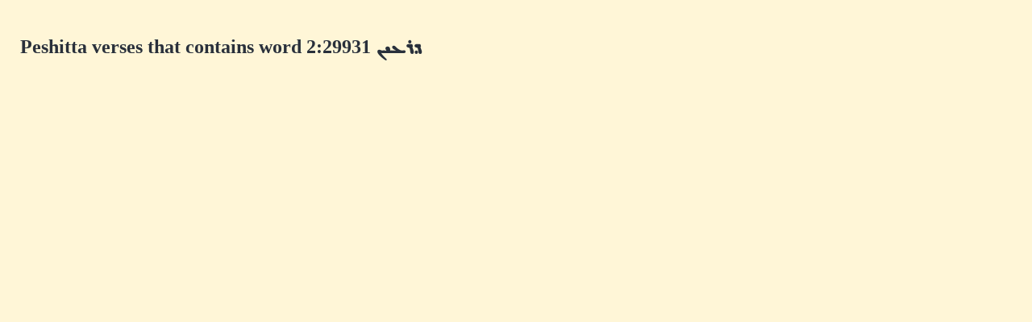

--- FILE ---
content_type: text/html; charset=UTF-8
request_url: http://dukhrana.com/peshitta/sedra_concordance.php?adr=2:29931&font=Estrangelo+Edessa&size=125%25
body_size: 740
content:
<!DOCTYPE HTML PUBLIC "-//W3C//DTD HTML 4.01 Transitional//EN" "http://www.w3.org/TR/html4/loose.dtd">
<!-- Copyright (c) Lars Lindgren 2006 - 2025. All rights reserved. -->
<html>
<head>
<title>Peshitta verses that contain word 2:29931 &#1813y&#1834y&#1829y&#1821y&#1826y</title>
<meta http-equiv="Content-Type" content="text/html; charset=ISO-8859-1">
<link href="/dukhrana.css" rel="stylesheet" type="text/css">
<link href="/fonts/fonts_meltho.css" rel="stylesheet" type="text/css">
<link href="/fonts/fonts_ios.css" rel="stylesheet" type="text/css">
<script type="text/javascript">
<!--
function wopen(url, name, w, h)
{
  var win = window.open(url, name, 'width=' + w + ', height=' + h + ', ' + 'location=no, menubar=no, ' + 'status=no, toolbar=no, scrollbars=yes, resizable=yes');
  win.resizeTo(w, h);
  win.focus();
}
//-->
</script>
</head>
<body background="/images/styles/scripture_background_tile.jpg" bgcolor="#fff6d7" text="#29303B" link="#0000ff" alink="#ff0000" vlink="#aa00aa">
<table width="100%" cellpadding="15" align="center" class="scripture2">
<tr>
<td>
<h2>Peshitta verses that contains word 2:29931 <span dir="RTL" style='font-size:125%;font-family:"Estrangelo Edessa"'>&#1813;&#1834;&#1829;&#1821;&#1826;</span></h2><div lang="syc" dir="RTL">
<p>
